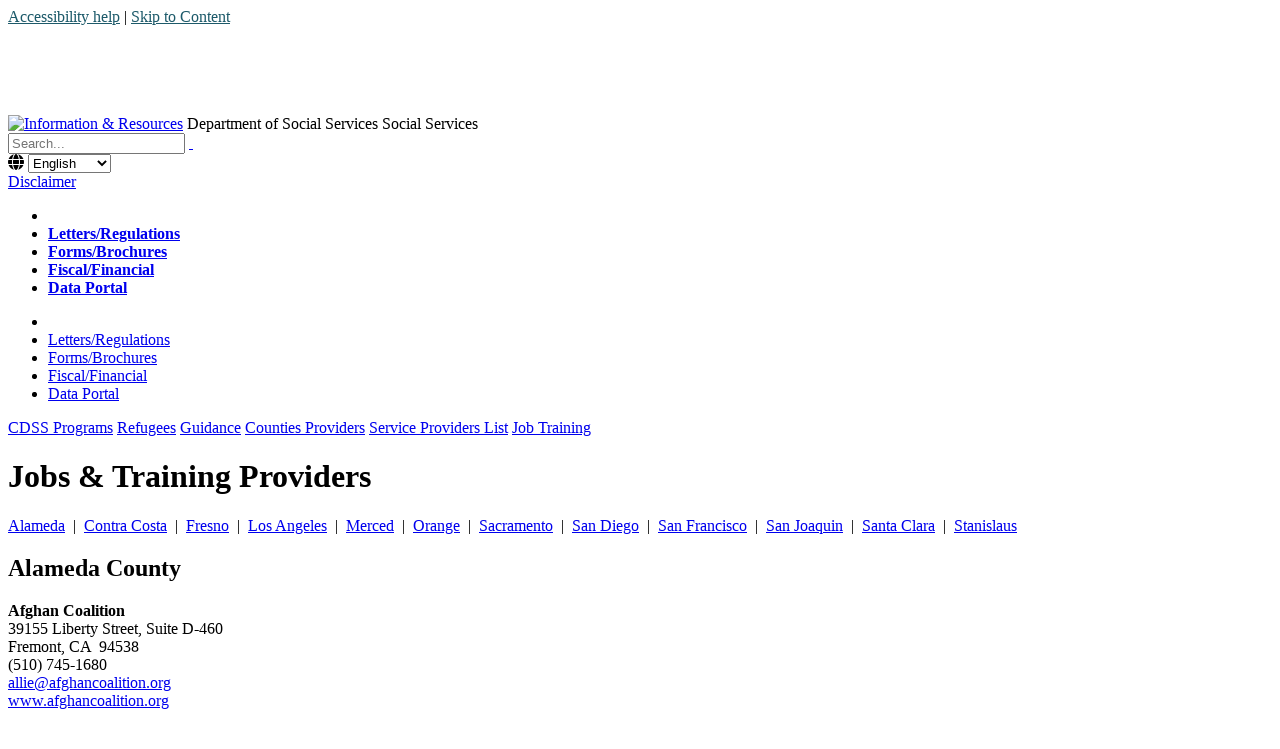

--- FILE ---
content_type: text/html; charset=utf-8
request_url: https://www.cdss.ca.gov/inforesources/refugees/guidance/counties-providers/service-providers-list/job-training
body_size: 47104
content:
<!DOCTYPE html>
<html  lang="en-US">
<head id="Head"><!-- Global site tag (gtag.js) - Google Analytics -->
<script async src="https://www.googletagmanager.com/gtag/js?id=UA-77698819-4"></script>
<script>
  window.dataLayer = window.dataLayer || [];
  function gtag(){dataLayer.push(arguments);}
  gtag('js', new Date());

  gtag('config', 'UA-77698819-4');
</script><title>
	Job Training
</title><meta id="MetaRobots" name="robots" content="INDEX, FOLLOW" /><link href="/Resources/Shared/stylesheets/dnndefault/7.0.0/default.css?cdv=1053" type="text/css" rel="stylesheet"/><link href="/Resources/Search/SearchSkinObjectPreview.css?cdv=1053" type="text/css" rel="stylesheet"/><link href="/Portals/_default/Skins/CaGov-SantaBarbara - Partner/skin.css?cdv=1053" type="text/css" rel="stylesheet"/><link href="/Portals/9/portal.css?cdv=1053" type="text/css" rel="stylesheet"/><link href="/Portals/_default/Skins/CaGov-SantaBarbara - Partner/css/cagov.core.css?cdv=1053" type="text/css" rel="stylesheet"/><link href="/Portals/_default/Skins/CaGov-SantaBarbara - Partner/css/colorscheme-santabarbara.css?cdv=1053" type="text/css" rel="stylesheet"/><link href="/Portals/_default/Skins/CaGov-SantaBarbara - Partner/DDRMenu/TWMenu/TWMenu.css?cdv=1053" type="text/css" rel="stylesheet"/><link href="/Portals/_default/Skins/CaGov-SantaBarbara - Partner/DDRMenu/TwMobMenu/TWMobMenu.css?cdv=1053" type="text/css" rel="stylesheet"/><script src="/Resources/libraries/jQuery/03_07_01/jquery.js?cdv=1053" type="text/javascript"></script><script src="/Resources/libraries/jQuery-Migrate/03_04_01/jquery-migrate.js?cdv=1053" type="text/javascript"></script><script src="/Resources/libraries/HoverIntent/01_10_01/jquery.hoverIntent.min.js?cdv=1053" type="text/javascript"></script>

          <script type="text/javascript">
            (function(i,s,o,g,r,a,m){i['GoogleAnalyticsObject']=r;i[r]=i[r]||function(){
            (i[r].q=i[r].q||[]).push(arguments)},i[r].l=1*new Date();a=s.createElement(o),
            m=s.getElementsByTagName(o)[0];a.async=1;a.src=g;m.parentNode.insertBefore(a,m)
            })(window,document,'script','https://www.google-analytics.com/analytics.js','ga');

            ga('create', 'UA-77698819-4', 'auto', {'legacyCookieDomain': 'none'});
            
			var dimensionName = localStorage.getItem('Analytics.Page.PageVariantDimension');

			if (dimensionName != undefined && dimensionName != '') { ga('set', dimensionName, 'Default'); }

            ga('send', 'pageview');	
          </script>

        <script async type='text/javascript' src='https://dnnapi.com/analytics/js/2034114.js'></script><meta name="viewport" content="width=device-width, initial-scale=1.0, minimum-scale=1.0, maximum-scale=5.0, user-scalable=yes" /><meta name="HandheldFriendly" content="True" /><meta name="MobileOptimized" content="320" /><meta name="apple-mobile-web-app-capable" content="yes" /></head>
<body id="Body">

    <form method="post" action="/inforesources/refugees/guidance/counties-providers/service-providers-list/job-training" id="Form" enctype="multipart/form-data">
<div class="aspNetHidden">
<input type="hidden" name="__EVENTTARGET" id="__EVENTTARGET" value="" />
<input type="hidden" name="__EVENTARGUMENT" id="__EVENTARGUMENT" value="" />
<input type="hidden" name="__VIEWSTATE" id="__VIEWSTATE" value="bSe8Erg3V8O/7Hgw1GzKGYzOgiUb21P+OZNi7XxeF+oVjaMyL20ZzZaNsBwRTauO7kdiSYIFHf7jx1pq+VjQJiqjkMT8jzAKZ27P9BV+rm4xvPYdE/PYfsRA13m5ORfyq0+491CK6IIchrVCdHGqAjB+6ME1e+1QpuZAQnIqgK3mBtruEd5P5KAsxZNXr9rSZ6Q9ibe6V5hICJuXJLnIW8nOG7fIPqGAwgKbruYdUGm4D70KtMHUJWga8Fw9KIy1lqulUct2Epvlk6M3NVb12zMb0xo=" />
</div>

<script type="text/javascript">
//<![CDATA[
var theForm = document.forms['Form'];
if (!theForm) {
    theForm = document.Form;
}
function __doPostBack(eventTarget, eventArgument) {
    if (!theForm.onsubmit || (theForm.onsubmit() != false)) {
        theForm.__EVENTTARGET.value = eventTarget;
        theForm.__EVENTARGUMENT.value = eventArgument;
        theForm.submit();
    }
}
//]]>
</script>


<script src="/WebResource.axd?d=pynGkmcFUV3fQzrK2dTK3WwiXOzxVPFVPUUn9g6MbvwrJ7co4JGR6nLZ_Ww1&amp;t=638901284248157332" type="text/javascript"></script>


<script src="/ScriptResource.axd?d=NJmAwtEo3Iq9sza8Yh-wYj84KB064odEIsyWotIBTqhdRTLgBjk0MdcMHt_hAjj75kfFlSZhfDTPvKe5OxlFjFOh-3CUA27pZEhOG_A7SfWqKv9E9M8a2TFck5Ip3h8jWs-g7g2&amp;t=5c0e0825" type="text/javascript"></script>
<script src="/ScriptResource.axd?d=dwY9oWetJoLCM3QDMajnyjJK6qn5KeH8Ye7WLUIB9wVec8RdzaraOgnlNH8LhkFeSQCgJCaFF0nKm2NYRJgMsxeRkN6D4bOw5VUl417dzBxQ1frbVkEUpXIPDQl6kXPVfDDeQVPYe5ExexoK0&amp;t=5c0e0825" type="text/javascript"></script>
<div class="aspNetHidden">

	<input type="hidden" name="__VIEWSTATEGENERATOR" id="__VIEWSTATEGENERATOR" value="CA0B0334" />
	<input type="hidden" name="__VIEWSTATEENCRYPTED" id="__VIEWSTATEENCRYPTED" value="" />
	<input type="hidden" name="__EVENTVALIDATION" id="__EVENTVALIDATION" value="JDiRzyoHAp0B/QQlFWBc3dw0mdUD8611vBB6chGVWHppzAH9I4/3DB1yTavvlEmtpfgzMU+ENNexDvrotxMiuZOb9iTkxpxPIw5OXJ1OF+1bGf3F/+di+tMk/KKOE10GyCMPqmkLqmnmHRqY6CkMXgqw92A=" />
</div><script src="/js/dnn.js?cdv=1053" type="text/javascript"></script><script src="/js/dnncore.js?cdv=1053" type="text/javascript"></script><script src="/Resources/Search/SearchSkinObjectPreview.js?cdv=1053" type="text/javascript"></script><script src="/js/dnn.servicesframework.js?cdv=1053" type="text/javascript"></script><script src="/Portals/_default/Skins/CaGov-SantaBarbara - Partner/DDRMenu/TWMenu/TWMenu.js?cdv=1053" type="text/javascript"></script>
<script type="text/javascript">
//<![CDATA[
Sys.WebForms.PageRequestManager._initialize('ScriptManager', 'Form', [], [], [], 90, '');
//]]>
</script>

        
        
        
<meta http-equiv="X-UA-Compatible" content="IE=edge,chrome=1">






<!--[if lt IE 7]> <html class="no-js ie6 oldie" lang="en"> <![endif]-->
<!--[if IE 7]>    <html class="no-js ie7 oldie" lang="en"> <![endif]-->
<!--[if IE 8]>    <html class="no-js ie8 oldie" lang="en"> <![endif]-->
<!--[if IE 9]>    <html class="no-js ie9 oldie" lang="en"> <![endif]-->
<!--[if (gt IE 9)]><!--> <html class="no-js" lang="en"> <!--<![endif]-->

<!-- head content, for all pages -->
<!-- Use highest compatibility mode, enable Chrome Frame -->

<!-- Globe Icon -->
<link rel="stylesheet" href="https://cdnjs.cloudflare.com/ajax/libs/font-awesome/6.0.0-beta3/css/all.min.css">
<!-- For all browsers -->
<!--CDF(Css|/Portals/_default/Skins/CaGov-SantaBarbara - Partner/css/cagov.core.css?cdv=1053|DnnPageHeaderProvider|100)-->
<!--CDF(Css|/Portals/_default/Skins/CaGov-SantaBarbara - Partner/css/colorscheme-santabarbara.css?cdv=1053|DnnPageHeaderProvider|100)-->
<!-- Custom CSS -->
<link rel="stylesheet" href="/Portals/_default/Skins/CaGov-SantaBarbara - Partner//css/custom.css">

<!-- selectivizr.com, emulates CSS3 pseudo-classes and attribute selectors in Internet Explorer 6-8 -->
<!--[if (lt IE 9) & (!IEMobile)]>
<script src="/js/libs/selectivizr-min.js"></script>
<![endif]-->

<!-- modernizr.com, feature detection -->
<script src="/Portals/_default/Skins/CaGov-SantaBarbara - Partner//js/libs/modernizr-2.0.6.min.js"></script>

<script src="/Portals/_default/Skins/CaGov-SantaBarbara - Partner//js/spinner.js"></script>
<!-- Activate ClearType for Mobile IE -->
<!--[if]>
<meta http-equiv="cleartype" content="on">
<![endif]-->

<!-- HTML5 shim and Respond.js IE8 support of HTML5 elements and media queries -->
<!--[if lt IE 9]>
  <script src="/js/libs/html5shiv.min.js"></script>
  <script src="/js/libs/respond.min.js"></script>
<![endif]-->


<div class="two-column colTwo">
  <header role="banner" id="header" class="global-header"> 
    <!-- Include Branding --> 
    <!-- header branding -->
    <div class="branding">
      <div class="skip-to-content">
              <a style="background-color: white; color: #1D5A6A; text-shadow: none" href="/accessibility">Accessibility help</a> | 
        <a style="background-color: white; color: #1D5A6A; text-shadow: none" href="#main-content">Skip to Content</a>
      </div>
      <div class="header-cagov-logo"><a href="http://www.ca.gov/" class="logo-img"><img class="logo-img" src="/portals/_default/skins/cagov-santabarbara - partner/images/template2014/header-ca.gov.png" alt="CA.gov" style="max-width:50%; height: auto !important;" /></a></div>
      <div class="header-organization-banner">
        <a id="dnn_dnnLOGOd_hypLogo" title="Information &amp; Resources" aria-label="Information &amp; Resources" href="http://www.cdss.ca.gov/inforesources/"><img id="dnn_dnnLOGOd_imgLogo" src="/Portals/9/Images/cdss-logo-v3.png?ver=mgODgI21hlb6fdjyh3UGXg%3d%3d" alt="Information &amp; Resources" /></a>
        <span class="header-text hidden-xs hidden-sm">Department of Social Services</span>
        <span class="header-text hidden-lg hidden-md">Social Services</span>
      </div>
    </div>
        <!-- Maintenance Banner -->
<!--             <div class="m-banner">
<span style="text-align: center; font-size: 110%;">Site Notification:</span><br>CDSS website will be unavailable for a Scheduled Maintenance from Saturday, May 30, 2020 at 10PM (PDT) through Sunday, May 31, 2020 at 2AM (PDT). We apologize for any inconvenience this may cause.</div> -->
    <!-- End Maintenance Banner -->
    <!-- Include Mobile Controls --> 
    <!-- mobile navigation controls -->
    <div class="mobile-controls"> <span class="mobile-control cagov-logo"><span class="ca-gov-icon-logo" aria-hidden="false"></span></span> <span class="mobile-control toggle-menu"><span class="ca-gov-icon-menu" aria-hidden="true"></span><span class="sr-only">Menu</span></span> <span class="mobile-control-group mobile-header-icons"> <span class="mobile-control contact-link"><span class="ca-gov-icon-chat" aria-hidden="true"></span><span class="sr-only">Contact</span></span> 
      <!-- Add more mobile controls here. These will be on the right side of the mobile page header section --> 
      </span> <span class="mobile-control toggle-search"><span class="ca-gov-icon-search" aria-hidden="true"></span><span class="sr-only">Search</span></span> <span class="mobile-control-group mobile-menu-icons"> 
      <!-- Add more mobile controls here. These will be on the top right section of the expanded mobile menu --> 
      </span> </div>
    <div class="navigation-search">
      <div id="head-search" class="ca-search-container SearchPane">
        <span id="dnn_dnnSEARCH_ClassicSearch">
    
    
    <span class="searchInputContainer" data-moreresults="See More Results" data-noresult="No Results Found">
        <input name="dnn$dnnSEARCH$txtSearch" type="text" maxlength="255" size="20" id="dnn_dnnSEARCH_txtSearch" class="NormalTextBox" aria-label="Search" autocomplete="off" placeholder="Search..." />
        <a class="dnnSearchBoxClearText" title="Clear search text"></a>
    </span>
    <a id="dnn_dnnSEARCH_cmdSearch" class="SearchInput" href="javascript:__doPostBack(&#39;dnn$dnnSEARCH$cmdSearch&#39;,&#39;&#39;)"> </a>
</span>


<script type="text/javascript">
    $(function() {
        if (typeof dnn != "undefined" && typeof dnn.searchSkinObject != "undefined") {
            var searchSkinObject = new dnn.searchSkinObject({
                delayTriggerAutoSearch : 400,
                minCharRequiredTriggerAutoSearch : 2,
                searchType: 'S',
                enableWildSearch: true,
                cultureCode: 'en-US',
                portalId: -1
                }
            );
            searchSkinObject.init();
            
            
            // attach classic search
            var siteBtn = $('#dnn_dnnSEARCH_SiteRadioButton');
            var webBtn = $('#dnn_dnnSEARCH_WebRadioButton');
            var clickHandler = function() {
                if (siteBtn.is(':checked')) searchSkinObject.settings.searchType = 'S';
                else searchSkinObject.settings.searchType = 'W';
            };
            siteBtn.on('change', clickHandler);
            webBtn.on('change', clickHandler);
            
            
        }
    });
</script>

      </div>

<!-- In-House Language Translate Widget --> 
<form>
	<span id="language_widget" hidden>
	<i class="fas fa-globe"></i>
		<select id="language_select" aria-label="Select language" onchange="location = this.options[this.selectedIndex].value;">		
		</select>
	</span>
</form>

<script>
   $(function () {
        const languages = [
            { extension: "", name: "English" },
            { extension: "-zh", name: "中文" },
            { extension: "-es", name: "Español" },
            { extension: "-ko", name: "한국어" },
            { extension: "-tl", name: "Tagalog" },
            { extension: "-vi", name: "Tiếng Việt" }
        ];

        let dropdown = $("#language_select");
        let originalUrl = window.location.href.toLowerCase();
        let url = originalUrl.split(/[?#]/)[0].replace(/\/$/, ""); // Base URL without query/hash
        let args = originalUrl.slice(url.length); // Query string or hash fragment
        let page_language = "English";
        let foundLanguages = [];
        let ajaxRequests = [];

        // only show widget on the CDSS main site
        if (url.includes("cdss.ca.gov")) {

            // Remove any existing language extension from the URL
            for (let i = 1; i < languages.length; i++) {
                if (url.endsWith(languages[i].extension)) {
                    url = url.substring(0, url.length - languages[i].extension.length);
                    page_language = languages[i].name;
                    break;
                }
            }

            function check_language(link_url, lang, attempt = 1) {
                let request = $.ajax({
                    url: link_url,
                    type: "HEAD",
                    timeout: 3000 // Set a 3-second timeout
                }).done(function () {
                    foundLanguages.push(lang);
                }).fail(function () {
                    if (attempt === 1) {
                        // Retry once if the first request fails
                        check_language(link_url, lang, 2);
                    }
                });

                return request;
            }

            function constructTargetUrl(baseUrl, newLangExt, originalArgs) {
                return baseUrl + newLangExt + originalArgs;
            }

            // Perform all checks asynchronously
            languages.forEach(lang => {
                ajaxRequests.push(check_language(url + lang.extension + args, lang));
            });

            // Wait for all requests to finish or fail
            $.when.apply($, ajaxRequests).always(function () {
                if (foundLanguages.length > 1) {
                    foundLanguages.sort((a, b) => languages.findIndex(l => l.name === a.name) - languages.findIndex(l => l.name === b.name));

                    foundLanguages.forEach(lang => {
                        let targetUrl = constructTargetUrl(url, lang.extension, args);
                        let option = new Option(lang.name, targetUrl, false, lang.name === page_language);
                        dropdown.append(option);
                    });

                    $("#language_widget").show();
                }
            });
        }
});

</script>

      <div id="translate-box">
        <div id="google_translate_element" aria-hidden="true"></div>
        <a href="/Translation-Disclaimer" title="Google Translate Disclaimer">Disclaimer</a>
      </div>
      <!-- Include Navigation -->
      
      <nav id="navigation" class="main-navigation single off-canvas auto-highlight">
        <div class="NavPane clearfix hidden-xs"><a class="twHomeLink hidden-xs" href="http://www.cdss.ca.gov/inforesources/"><div><div><span aria-hidden="true" class="ca-gov-icon-home" title="Home Icon"></span><span class="sr-only">Home</span></div></div></a>
          <div id="dnnMenu">
	<ul class="rootMenu">
		<li class="home-link item"></li>
		
	<li class="item first">
		
			<a href="http://www.cdss.ca.gov/inforesources/rules-regulations" alt="Letters/Regulations" target=""><strong>Letters/Regulations</strong></a>
		
	</li>

	<li class="item">
		
			<a href="http://www.cdss.ca.gov/inforesources/forms-brochures" alt="Forms/Brochures" target=""><strong>Forms/Brochures</strong></a>
		
	</li>

	<li class="item">
		
			<a href="http://www.cdss.ca.gov/inforesources/fiscal-financial" alt="Fiscal/Financial" target=""><strong>Fiscal/Financial</strong></a>
		
	</li>

	<li class="item last">
		
			<a href="http://www.cdss.ca.gov/inforesources/data-portal" alt="Data Portal" target=""><strong>Data Portal</strong></a>
		
	</li>

	</ul>
</div>


        </div>
        <div class="MobileNav visible-xs"><a class="twMobHomeLink  visible-xs" href="http://www.cdss.ca.gov/inforesources/Home"><div><div><span aria-hidden="true" class="ca-gov-icon-home" id="nav_home_container2" title="Home Icon"></span><span class="sr-only">Home</span></div></div></a>
          <div class="collapseaa" id="CollapseMenuMob">
	<ul>
		<li class="home-link item MobileHomeLink"></li>
		
		<li class="menuItem first">
		
			<a href="http://www.cdss.ca.gov/inforesources/rules-regulations" target="" >
				Letters/Regulations
			</a>
		
		</li>
	
		<li class="menuItem">
		
			<a href="http://www.cdss.ca.gov/inforesources/forms-brochures" target="" >
				Forms/Brochures
			</a>
		
		</li>
	
		<li class="menuItem">
		
			<a href="http://www.cdss.ca.gov/inforesources/fiscal-financial" target="" >
				Fiscal/Financial
			</a>
		
		</li>
	
		<li class="menuItem last">
		
			<a href="http://www.cdss.ca.gov/inforesources/data-portal" target="" >
				Data Portal
			</a>
		
		</li>
	</ul>
	
</div>

        </div>
      </nav>
    </div>
    <div class="header-decoration"></div>
  </header>
  <div id="main-content" class="main-content">
    <div class="wrapper">
      <div class="main-primary">
      <div class="BreadcrumbPane">
        <span id="dnn_dnnBREADCRUMB_lblBreadCrumb" itemprop="breadcrumb" itemscope="" itemtype="https://schema.org/breadcrumb"><span itemscope itemtype="http://schema.org/BreadcrumbList"><span itemprop="itemListElement" itemscope itemtype="http://schema.org/ListItem"><a href="http://www.cdss.ca.gov/inforesources/cdss-programs" class="Breadcrumb" itemprop="item"><span itemprop="name">CDSS Programs</span></a><meta itemprop="position" content="1" /></span><span class="bSep"> </span><span itemprop="itemListElement" itemscope itemtype="http://schema.org/ListItem"><a href="http://www.cdss.ca.gov/inforesources/refugees" class="Breadcrumb" itemprop="item"><span itemprop="name">Refugees</span></a><meta itemprop="position" content="2" /></span><span class="bSep"> </span><span itemprop="itemListElement" itemscope itemtype="http://schema.org/ListItem"><a href="http://www.cdss.ca.gov/inforesources/refugees/guidance" class="Breadcrumb" itemprop="item"><span itemprop="name">Guidance</span></a><meta itemprop="position" content="3" /></span><span class="bSep"> </span><span itemprop="itemListElement" itemscope itemtype="http://schema.org/ListItem"><a href="http://www.cdss.ca.gov/inforesources/refugees/guidance/counties-providers" class="Breadcrumb" itemprop="item"><span itemprop="name">Counties Providers</span></a><meta itemprop="position" content="4" /></span><span class="bSep"> </span><span itemprop="itemListElement" itemscope itemtype="http://schema.org/ListItem"><a href="http://www.cdss.ca.gov/inforesources/refugees/guidance/counties-providers/service-providers-list" class="Breadcrumb" itemprop="item"><span itemprop="name">Service Providers List</span></a><meta itemprop="position" content="5" /></span><span class="bSep"> </span><span itemprop="itemListElement" itemscope itemtype="http://schema.org/ListItem"><a href="http://www.cdss.ca.gov/inforesources/refugees/guidance/counties-providers/service-providers-list/job-training" class="Breadcrumb" itemprop="item"><span itemprop="name">Job Training</span></a><meta itemprop="position" content="6" /></span></span></span></div>
        <div id="dnn_ContentPane" class="ContentPane NoPaneBorder"><div class="DnnModule DnnModule-DNN_HTML DnnModule-10351 DnnVersionableControl"><a name="10351"></a><div id="dnn_ctr10351_ContentPane" class="NoTitlePaddingContentPane"><!-- Start_Module_10351 --><div id="dnn_ctr10351_ModuleContent" class="DNNModuleContent ModDNNHTMLC">
	<div id="dnn_ctr10351_HtmlModule_lblContent"><p>
</p>
<h1>Jobs & Training Providers</h1>
<p><a href="#alameda">Alameda</a>  |  <a href="#contra">Contra Costa</a>  |  <a href="#fresno">Fresno</a>  |  <a href="#los">Los Angeles</a>  |  <a href="#merced">Merced</a>  |  <a href="#orange">Orange</a>  |  <a href="#sac">Sacramento</a>  |  <a href="#diego">San Diego</a>  |  <a href="#fran">San Francisco</a>  |  <a href="#joaquin">San Joaquin</a>  |  <a href="#clara">Santa Clara</a>  |  <a href="#stan">Stanislaus</a>
</p>
<h2 id="alameda"><strong>Alameda County</strong></h2>
<p><strong>Afghan Coalition</strong><br>
	39155 Liberty Street, Suite D-460<br>
	Fremont, CA  94538<br>
	(510) 745-1680<br>
	<a href="mailto:745-1680allie@afghancoalition.org">allie@afghancoalition.org</a><br>
	<a href="http://www.afghancoalition.org/">www.afghancoalition.org</a>
</p>
<p><strong>Bay Area Immigrant & Refugee Services</strong><br>
	2515 Santa Clara Avenue, Suite 205<br>
	Alameda, CA  94501<br>
	(510) 759-3508<br>
	<a href="mailto:rahimaurang@gmail.com">rahimaurang@gmail.com</a><br>
	<a href="http://www.bairscares.org/">www.bairscares.org</a>
</p>
<p><strong>Catholic Charities, East Bay</strong><br>
	433 Jefferson Street<br>
	Oakland, CA  94607<br>
	(510) 768-3100<br>
	<a href="https://www.cceb.org/locations">www.cceb.org/locations</a>
</p>
<p><strong>Diversity in Health Training Institute (DHTI)</strong><br>
	1900 Embarcadero Cove, Suite 305<br>
	Oakland, CA  94606<br>
	(510) 838-1110<br>
	<a href="mailto:info@dhti.org">info@dhti.org</a><br>
	<a href="http://www.dhti.org/">www.dhti.org</a>
</p>
<p><strong>International Rescue Committee</strong><br>
	440 Grand Avenue, Suite 500<br>
	Oakland, CA  94610<br>
	(510) 452-8222<br>
	<a href="mailto:NorthernCalifornia@rescue.org">NorthernCalifornia@rescue.org</a><br>
	<a href="http://www.rescue.org/united-states/oakland-ca">www.rescue.org/united-states/oakland-ca</a>
</p>
<p><strong>La Familia Community Outreach Services</strong><br>
	22366 Fuller Avenue<br>
	Hayward, CA  94541<br>
	(510) 300-3135<br>
	<a href="http://www.lafamiliacounseling.org/">www.lafamiliacounseling.org</a>
</p>
<p><strong>Lao Family Community Development, Inc.</strong><br>
	2325 East 12th Street<br>
	Oakland, CA  94601<br>
	(510) 533-8850<br>
	<a href="http://www.lfcd.org/">www.lfcd.org</a>
</p>
<p><strong>NARIKA</strong> (Domestic violence org)<br>
	PO Box 7779<br>
	Berkeley, CA  94707<br>
	(510) 444-6068<br>
	(800) 215-7308 - Hotline<br>
	<a href="mailto:narika@narika.org">narika@narika.org</a><br>
	<a href="http://www.narika.org/">www.narika.org</a>
</p>
<p><strong>Vietnamese American Community Center of the East Bay (VACCEB)</strong><br>
	655 International Boulevard<br>
	Oakland, CA  94606<br>
	(510) 891-9999<br>
	<a href="mailto:info@vacceb.org">info@vacceb.org</a><br>
	<a href="http://www.vacceb.net/">www.vacceb.net</a>
</p>
<p><a href="#">Back To Top</a>
</p>
<h2 id="contra"><strong>Contra Costa County</strong></h2>
<p><strong>Lao Family Community Development, Inc.</strong><br>
	1865 Rumrill Boulevard, Suite C<br>
	San Pablo, CA  94806<br>
	(510) 215-1220<br>
	<a href="mailto:info@lfcd.org">info@lfcd.org</a><br>
	<a href="http://www.lfcd.org/">www.lfcd.org</a>
</p>
<p><a href="#">Back To Top</a>
</p>
<h2 id="fresno"><strong>Fresno County</strong></h2>
<p><strong>Catholic Charities, Fresno</strong><br>
	Fresno Family Resource Center<br>
	149 N Fulton Street<br>
	Fresno, CA  93701<br>
	(559) 237-0851<br>
	<a href="http://www.ccdof.org/">www.ccdof.org</a>
</p>
<p><strong>Fresno Center for New Americans</strong><br>
	4879 E Kings Canyon Road<br>
	Fresno, CA  93727<br>
	(559) 255-8395<br>
	<a href="mailto:support@fresnocenter.com">support@fresnocenter.com</a><br>
	<a href="http://www.fresnocenter.com/">www.fresnocenter.com</a>
</p>
<p><strong>Fresno Economic Opportunities Commission</strong><br>
	1920 Mariposa Mall, Suite 300<br>
	Fresno, CA  93721<br>
	(559) 263-1000<br>
	<a href="mailto:pr@fresnoeoc.org">pr@fresnoeoc.org</a><br>
	<a href="http://www.fresnoeoc.org/">www.fresnoeoc.org</a>
</p>
<p><a href="#">Back To Top</a>
</p>
<h2 id="los"><strong>Los Angeles County</strong></h2>
<p><strong>Armenian Relief Society Social Service</strong><br>
	517 W Glenoaks Boulevard<br>
	Glendale, CA  91202<br>
	(818) 242-3732<br>
	<a href="mailto:office@arswestusa.org">office@arswestusa.org</a><br>
	<a href="http://www.arswestusa.org/">www.arswestusa.org</a>
</p>
<p><strong>Catholic Charities, Glendale</strong><br>
	<strong>Refugee and Immigrant Services</strong><br>
	4322 San Fernando Road<br>
	Glendale, CA  93106<br>
	(818) 409-3080<br>
	<a href="http://www.catholiccharitiesla.org/where-we-are/san-fernando-region">www.catholiccharitiesla.org/where-we-are/san-fernando-region</a>
</p>
<p><strong>Community Enhancement Services</strong><br>
	15643 Sherman Way, Suite 230<br>
	Van Nuys, CA 91406<br>
	(818) 997-2844<br>
	<a href="mailto:cesmnca@aol.com">cesmnca@aol.com</a><br>
	<a href="http://www.cesinla.org/">www.cesinla.org</a>
</p>
<p><strong>Episcopal Diocese of Los Angeles</strong><br>
	<strong>Interfaith Refugee & Immigration Service (IRIS)</strong><br>
	3621 Brunswick Avenue<br>
	Los Angeles, CA  90039<br>
	(323) 667-0489<br>
	<a href="mailto:iris@ladiocese.org">iris@ladiocese.org</a><br>
	<a href="https://www.iris-la.org">www.iris-la.org</a>
</p>
<p><strong>Pacific Asian Consortium in Employment<br>
	Workforce Program</strong><br>
	1055 Wilshire Boulevard, Suite 1475<br>
	Los Angeles, CA  90017<br>
	(213) 353-3982<br>
	<a href="http://www.pacela.org/">www.pacela.org</a>
</p>
<p><strong>PARS Equality Center</strong><br>
	4954 Van Nuys Boulevard, Suite 201<br>
	Sherman Oaks, CA  91403<br>
	(818) 616-3091<br>
	<a href="mailto:rodabaee@parsequalitycenter.org">rodabaee@parsequalitycenter.org</a><br>
	<a href="http://www.parsequalitycenter.org/">www.parsequalitycenter.org</a>
</p>
<p><strong>United Cambodian Community</strong><br>
	2201 E Anaheim Street, Suite 200<br>
	Long Beach, CA  90804<br>
	(562) 433-2490<br>
	<a href="mailto:info@ucclb.org">info@ucclb.org</a><br>
	<a href="http://www.ucclb.org/">www.ucclb.org</a>
</p>
<p><a href="#">Back To Top</a>
</p>
<h2 id="merced"><strong>Merced County</strong></h2>
<p><strong>Merced Lao Family Community, Inc.</strong><br>
	1748 Miles Court, Suite B<br>
	Merced, CA  95348<br>
	(209) 384-7384<br>
	<a href="mailto:mlfc@laofamilymerced.org">mlfc@laofamilymerced.org</a><br>
	<a href="http://www.laofamilymerced.org/">www.laofamilymerced.org</a>
</p>
<p><a href="#">Back To Top</a>
</p>
<h2 id="orange"><strong>Orange County</strong></h2>
<p><strong>Access California Services</strong><br>
	631 S. Brookhurst Street, Suite 107<br>
	Anaheim, CA  92804<br>
	(714) 917-0440<br>
	<a href="mailto:info@accesscal.org">info@accesscal.org</a><br>
	<a href="http://www.accesscal.org/">www.accesscal.org</a>
</p>
<p><strong>East African Community Of Orange County</strong><br>
	2323 W Lincoln Avenue, Suite 205<br>
	Anaheim, CA  92801<br>
	(714) 254-8880<br>
	<a href="mailto:eastafrican@msn.com">eastafrican@msn.com</a>
</p>
<p><strong>OCAPICA (Orange County Asian Pacific Islander Alliance)</strong><br>
	12900 Garden Grove Boulevard, Suite 214a<br>
	Garden Grove, CA  92843<br>
	(714) 636-9095<br>
	<a href="http://www.ocapica.org/">www.ocapica.org</a>
</p>
<p><strong>OMID Multicultural Institute for Development</strong><br>
	4199 Campus Drive, Suite 300<br>
	Irvine, CA  92612<br>
	(949) 502-4721<br>
	<a href="http://www.omidinstitute.org/">www.omidinstitute.org</a>
</p>
<p><strong>Pars Equality</strong><br>
	2091 Business Center Drive, Suite 230<br>
	Irvine, CA  92612<br>
	(949) 392-8111<br>
	<a href="mailto:info@parsequalitycenter.org">info@parsequalitycenter.org</a><br>
	<a href="http://www.parsequalitycenter.org/">www.parsequalitycenter.org</a>
</p>
<p><strong>Tiyya Foundation Inc.</strong><br>
	505 N Tustin Avenue, Suite 280<br>
	Santa Ana, CA  92705<br>
	(714) 547-5050<br>
	<a href="mailto:info@tiyya.org">info@tiyya.org</a><br>
	<a href="http://www.tiyya.org/">www.tiyya.org</a>
</p>
<p><strong>Uplift Charity</strong><br>
	1205 N Red Gum, Suite B<br>
	Anaheim CA  92806<br>
	(714) 614 7324<br>
	<a href="mailto:info@upliftcharity.org">info@upliftcharity.org</a><br>
	<a href="http://www.upliftcharity.org/">www.upliftcharity.org</a>
</p>
<p><strong>Vietnamese Community of Orange County, Inc.</strong><br>
	9862 Chapman Avenue, Suite B<br>
	Garden Grove, CA 92841<br>
	(714) 418-2040<br>
</p>
<p><strong>Voice of Refugees</strong><br>
	622 N Gilbert Street, Building #2<br>
	Anaheim, CA  92801<br>(657) 274-1450<br>
	<a href="mailto:RyanC@vorservices.org">RyanC@vorservices.org</a><br>
	<a href="http://www.vorservices.org">www.vorservices.org</a>
</p>
<p><a href="#">Back To Top</a>
</p>
<h2 id="sac"><strong>Sacramento County</strong></h2>
<p><strong>Asian Resources</strong><br>
	7640 Greenback Lane<br>
	Citrus Heights, CA  95610<br>
	(916) 745-4313<br>
	<a href="mailto:info@asianresources.org">info@asianresources.org</a><br>
	<a href="http://www.asianresources.org/">www.asianresources.org</a>
</p>
<p><strong>Bach Viet Association, Inc.</strong><br>
	1050 Fulton Avenue, Suite 110<br>
	Sacramento, CA  95825<br>
	(916) 481-0340<br>
	<a href="mailto:481-0340bachviet@sbcglobal.net">bachviet@sbcglobal.net</a><br>
	<a href="http://www.bachviet.org/">www.bachviet.org</a>
</p>
<p><strong>International Rescue Committee</strong><br>
	2020 Hurley Way, Suite 420<br>
	Sacramento, CA  95825<br>
	(916) 482-0120<br>
	<a href="mailto:482-0120NorthernCalifornia@Rescue.org">NorthernCalifornia@Rescue.org</a><br>
	<a href="http://www.rescue.org/united-states/sacramento-ca">www.rescue.org/united-states/sacramento-ca</a>
</p>
<p><strong>Lao Family Community Development, Inc.</strong><br>
	7171 Bowling Drive, Suite 1120<br>
	Sacramento, CA  95823<br>
	(916) 393-7501<br>
	<a href="mailto:393-7501info@lfcd.org">info@lfcd.org</a><br>
	<a href="http://www.lfcd.org/">www.lfcd.org</a>
</p>
<p><strong>Sacramento Food Bank & Family Services</strong><br>
	3333 Third Avenue<br>
	Sacramento, CA  95817<br>
	(916) 456-1980<br>
	<a href="http://www.sacramentofoodbank.org/">www.sacramentofoodbank.org</a>
</p>
<p><strong>Twin Rivers Adult School</strong><br>
	5703 Skvarla Avenue<br>
	McClellan Park, CA  95652<br>
	(916) 566-2785<br>
	<a href="http://www.tras.edu">www.tras.edu</a> 
</p>
<p><strong>World Relief, Sacramento</strong><br>
	4616 Roseville Road, Suite 107<br>
	North Highlands, CA  95660<br>
	(916) 978-2650<br>
	<a href="http://www.worldreliefsacramento.org/">www.worldreliefsacramento.org</a>
</p>
<p><a href="#">Back To Top</a>
</p>
<h2 id="diego"><strong>San Diego County</strong></h2>
<p><strong>Alliance for African Assistance</strong><br>
	5952 El Cajon Boulevard<br>
	San Diego, CA  92115<br>
	(619) 286-9052<br>
	<a href="mailto:info@alliance-for-africa.org">info@alliance-for-africa.org</a><br>
	<a href="http://www.alliance-for-africa.org/">www.alliance-for-africa.org</a>
</p>
<p><strong>Arbor E&T/ResCare</strong><br>
	1750 Fifth Avenue, 2<sup>nd</sup> Floor<br>
	San Diego, CA  92101<br>
	(619) 321-1800<br>
	<a href="http://www.rescare.com/">www.rescare.com</a>
</p>
<p><strong>Catholic Charities, San Diego</strong><br>
	<strong>Refugee Services</strong><br>
	4575-A Mission Gorge Place<br>
	San Diego, CA  92120<br>
	(619) 287-9454<br>
	<a href="http://www.ccdsd.org/refugee-services">www.ccdsd.org/refugee-services</a>
</p>
<p><strong>International Rescue Committee</strong><br>
	5348 University Avenue, Suite 205<br>
	San Diego, CA  92105<br>
	(619) 641-7510<br>
	<a href="mailto:641-7510SanDiego@Rescue.org">SanDiego@Rescue.org</a><br>
	<a href="http://www.rescue.org/united-states/san-diego-ca">www.rescue.org/united-states/san-diego-ca</a>
</p>
<p><strong>Jewish Family Service of San Diego</strong><br>
	8804 Balboa Avenue<br>
	San Diego, CA  92123<br>
	(858) 637-3210<br>
	<a href="mailto:637-3210jfsonline@jfssd.org">jfsonline@jfssd.org</a><br>
	<a href="http://www.jfssd.org/">www.jfssd.org</a>
</p>
<p><strong>Karen Organization of San Diego</strong><br>
	5354 University Avenue, Suite 1<br>
	San Diego, CA  92105<br>
	(619) 582-0783<br>
	<a href="http://www.karensandiego.org/">www.karensandiego.org</a>
</p>
<p><strong>National Conflict Resolution Center</strong><br>
	530 B Street, Suite 1700<br>
	San Diego, CA  92101<br>
	(619) 238-2400<br>
	<a href="mailto:238-2400infor@ncrconline.com">infor@ncrconline.com</a><br>
	<a href="http://www.ncrconline.com/">www.ncrconline.com</a>
</p>
<p><strong>Public Consulting Group</strong><br>
	151 Van Houten Avenue<br>
	El Cajon, CA  92020<br>
	(619) 270-4000<br>
	<a href="mailto:270-4000info@publicconsultinggroup.com">info@publicconsultinggroup.com</a><br>
	<a href="http://www.publicconsultinggroup.com/humanservices">www.publicconsultinggroup.com/humanservices</a>
</p>
<p><strong>RefugeeNet</strong><br>
	4265 Fairmount Avenue, Suite 130<br>
	San Diego, CA  92105<br>
	(616) 283-1337<br>
	<a href="http://www.refugee-net.org/">www.refugee-net.org</a>
</p>
<p><strong>Somali Family Service of San Diego</strong><br>
	<span>5348 University
Avenue #203
	</span><br>
	San Diego, CA 92105<br>
	(619) 265-5821<br>
	<a href="http://www.somalifamilyservice.org/">www.somalifamilyservice.org</a>
</p>
<p><a href="#">Back To Top</a>
</p>
<h2 id="fran"><strong>San Francisco County</strong></h2>
<p><strong>African Advocacy Network</strong><br>
	938 Valencia Street<br>
	San Francisco, CA  94110<br>
	(415) 503-1032<br>
	<a href="http://www.aansf.org/">www.aansf.org</a>
</p>
<p><strong>Arriba Juntos</strong><br>
	1850 Mission Street<br>
	San Francisco, CA  94103<br>
	(415) 487-3240<br>
	<a href="http://www.arribajuntos.org/">www.arribajuntos.org</a>
</p>
<p><strong>L.E.N. Business and Language Institute</strong><br>
	1254 Market Street, Suite 200<br>
	San Francisco, CA  94102<br>
	(415) 252-9059<br>
	<a href="mailto:252-9059leninst@sbcglobal.net">leninst@sbcglobal.net</a><br>
	<a href="http://www.leninstitute.com/">www.leninstitute.com</a>
</p>
<p><strong>Upwardly Global</strong><br>
	582 Market Street, Suite 1015<br>
	San Francisco, CA  94104<br>
	(415) 8<span class="_Xbe _ZWk kno-fv">34-9901</span><br>
	<a href="http://www.upwardlyglobal.org">www.upwardlyglobal.org</a>
</p>
<p><a href="#">Back To Top</a>
</p>
<h2 id="joaquin"><strong>San Joaquin County</strong></h2>
<p><strong>Lao Khmu Association, Inc.<br>
	Center for Employment Opportunity</strong><br>
	1044 N El Dorado Street<br>
	Stockton, CA  95202<br>
	(209) 463-3410<br>
</p>
<p><strong>Vietnamese Voluntary Foundation (VIVO)</strong><br>
	4422 N Pershing Avenue, Suite D7<br>
	Stockton, CA  95207<br>
	(209) 475-9454<br>
	<a href="mailto:475-9454vivostockton@gmail.com">vivostockton@gmail.com</a><br>
	<a href="http://www.vivousa.org/">www.vivousa.org</a>
</p>
<p><a href="#">Back To Top</a>
</p>
<h2 id="clara"><strong>Santa Clara County</strong></h2>
<p><strong>Catholic Charities of Santa Clara County<br>
	John XXIII Multiservice Center</strong> (Older Adult Services)<br>
	195 E San Fernando Street<br>
	San Jose, CA  95112<br>
	(408) 899-7140<br>
	<a href="https://www.catholiccharitiesscc.org/john-xxiii-multi-service-center?locale=en">www.catholiccharitiesscc.org/john-xxiii-multi-service-center</a>
</p>
<p><strong>Catholic Charities of Santa Clara County</strong><br>
	<strong><a href="http://catholiccharitiesscc.org/refugee-resettlement">Refugee Resettlement</a> and <a href="http://catholiccharitiesscc.org/refugee-foster-care">Refugee Foster Care</a> Services</strong><br>
	2625 Zanker Road<br>
	San Jose, CA  95134<br>
	(408) 468-0100<br>
	<a href="mailto:468-0100resettlement@catholiccharitiesscc.org">resettlement@catholiccharitiesscc.org</a><br>
	<a href="mailto:ccollins@catholiccharitiesscc.org">ccollins@catholiccharitiesscc.org</a><br>
	<a href="http://www.catholiccharitiesscc.org/">www.catholiccharitiesscc.org</a>
</p>
<p><strong>Family Alliance for Counseling Tools and Resolution (factr)</strong><br>
	2 N Market Street, Suite 420<br>
	San Jose, CA  95113<br>
	(408) 283-8943<br>
	<a href="mailto:283-8943info@factr.org">info@factr.org</a><br>
	<a href="http://www.factr.org/">www.factr.org</a>
</p>
<p><strong>International Rescue Committee</strong><br>
	1210 S Bascom Avenue, Suite 227<br>
	San Jose, CA  95128<br>
	Phone: 408-277-0255<br>
	<a href="mailto:408-277-0255NorthernCalifornia@Rescue.org">NorthernCalifornia@Rescue.org</a><br>
	<a href="http://www.rescue.org/united-states/san-jose-ca">www.rescue.org/united-states/san-jose-ca</a>
</p>
<p><strong>Jewish Family Services of Silicon Valley</strong><br>
	14855 Oka Road, Suite 202<br>
	Los Gatos, CA  95032<br>
	(408) 556-0600<br>
	<a href="mailto:556-0600jfs@jfssv.org">jfs@jfssv.org</a><br>
	<a href="http://www.jfssv.org/">www.jfssv.org</a>
</p>
<p><strong>Next Door Solutions to Domestic Violence</strong><br>
	234 E Gish Road, Suite 200<br>
	San Jose, CA  95112<br>
	(408) 501-7550<br>
	(408) 279-2962 – 24/7 Hotline<br>
	<a href="mailto:Hotlineinfo@nextdoor.org">info@nextdoor.org</a><br>
	<a href="http://www.nextdoor.org/">www.nextdoor.org</a>
</p>
<p><strong>PARS Equality Center</strong><br>
	1635 The Alameda<br>
	San Jose, CA  95126<br>
	(408) 261-6400<br>
	<a href="mailto:261-6400info@parsequalitycenter.org">info@parsequalitycenter.org</a><br>
	<a href="http://www.parsequalitycenter.org/">www.parsequalitycenter.org</a>
</p>
<p><strong>Vietnamese Voluntary Foundation (VIVO)</strong><br>
	2296 Quimby Road<br>
	San Jose, CA  95122<br>
	(408) 532-7755<br>
	<a href="mailto:532-7755info@vivousa.org">info@vivousa.org</a><br>
	<a href="http://www.vivousa.org/">www.vivousa.org</a>
</p>
<p><a href="#">Back To Top</a>
</p>
<h2 id="stan"><strong>Stanislaus County</strong></h2>
<p><strong>International Rescue Committee</strong><br>
	2925 Niagra Street, Suite 6<br>
	Turlock, CA  95382<br>
	(209) 667-2378<br>
	<a href="http://www.rescue.org/united-states/turlock-ca">www.rescue.org/united-states/turlock-ca</a>
</p>
<p><strong>World Relief, Modesto</strong><br>
	1401 F Street<br>
	Modesto, CA  95354<br>
	(209) 491-2712<br>
	<a href="http://www.worldreliefmodesto.org/">www.worldreliefmodesto.org</a>
</p>
<p><a href="#">Back To Top</a>
</p></div>




</div><!-- End_Module_10351 --></div>

</div></div>
      </div>
      <div id="dnn_RightPane" class="main-secondary"><div class="DnnModule DnnModule-DNN_HTML DnnModule-10352 DnnVersionableControl"><a name="10352"></a><div id="dnn_ctr10352_ContentPane" class="NoTitlePaddingContentPane"><!-- Start_Module_10352 --><div id="dnn_ctr10352_ModuleContent" class="DNNModuleContent ModDNNHTMLC">
	<div id="dnn_ctr10352_HtmlModule_lblContent"><h3><strong>Contact Us</strong></h3>
<p><a href="/inforesources/Refugees">Refugee Programs Bureau</a><br>
	P.O. Box 944243, MS 9-6-646<br>
	Sacramento, CA  94244-2430<br>
	(916) 654-4356<br>
	<a href="mailto:RPB@dss.ca.gov">RPB@dss.ca.gov</a>
</p>
<h3><strong>Quick Links</strong></h3>
<ul>
	<li><a href="/inforesources/Refugees/Guidance/Counties-Providers/Service-Providers-List/Learn_English">Learn English Resources</a></li>
	<li><a href="https://www.cdss.ca.gov/inforesources/Refugees/Guidance/Counties-Providers/Service-Providers-List/Education">Education Resources</a></li>
	<li><a href="/inforesources/Refugees/Guidance/Counties-Providers/Service-Providers-List/Citizenship">Citizenship Resources</a></li>
	<li><a href="/inforesources/Refugees/Guidance/Counties-Providers/Service-Providers-List/LegalHelp">Legal Help Resources</a></li>
	<li><a href="/inforesources/CDSS-Programs/Welfare-to-Work/Refugees/Regulations-and-Policy-Guidance/County-Refugee-Program-Guidelines">County Refugee Program Guidelines</a></li>
	<li><a href="/inforesources/Rules-Regulations/Legislation-and-Regulations/Refugee-Program-Regulations">State and Federal Regulations</a></li>
</ul>
<h3><strong>RPB Links</strong></h3>
<ul>
	<li><a href="/inforesources/CDSS-Programs/Welfare-to-Work/Refugees/Calendar-and-Events">Calendar and Events</a></li>
	<li><a href="/inforesources/CDSS-Programs/Welfare-to-Work/Refugees/County-Coordinators">County Refugee Coordinators</a></li>
	<li><a href="/inforesources/CDSS-Programs/Welfare-to-Work/Refugees/Fact-Sheets-and-Brochures">Fact Sheets</a></li>
	<li><a href="/inforesources/CDSS-Programs/Welfare-to-Work/Refugees/Forms-and-Brochures">Forms</a></li>
	<li><a href="/inforesources/CDSS-Programs/Welfare-to-Work/Refugees/Fiscal-and-Financial">Funding Alerts</a></li>
	<li><a href="/inforesources/CDSS-Programs/Welfare-to-Work/Refugees/Refugee-Letters-and-Notices">Letters and Notices</a></li>
	<li><a href="/inforesources/CDSS-Programs/Welfare-to-Work/Refugees/Program-Reporting">Program Reporting</a></li>
	<li><a href="/inforesources/CDSS-Programs/Welfare-to-Work/Refugees/Subprograms-and-Information">Programs and Information</a></li>
	<li><a href="/inforesources/CDSS-Programs/Welfare-to-Work/Refugees/Regulations-and-Policy-Guidance">Regulations and Policy Guidance</a></li>
	<li><a href="/inforesources/CDSS-Programs/Welfare-to-Work/Refugees/Reports-Data-Plans">Reports and Data</a></li>
	<li><a href="/inforesources/CDSS-Programs/Welfare-to-Work/Refugees/RPB-RPP-Contact-and-Info">RPB Contact Information</a></li>
	<li><a href="/inforesources/CDSS-Programs/Welfare-to-Work/Refugees/Services-and-Resources">Services and Resources</a></li>
	<li><a href="/inforesources/CDSS-Programs/Welfare-to-Work/Refugees/Stakeholders">Stakeholders</a></li>
	<li><a href="/inforesources/CDSS-Programs/Welfare-to-Work/Refugees/Whats-Trending">What’s Trending</a></li>
</ul></div>




</div><!-- End_Module_10352 --></div>

</div></div>
    </div>
  </div>
  
  <!-- Global Footer -->
  <footer id="footer" class="global-footer">
   <div style="padding-bottom: 10px; color: white;">
   <a href="#head-search">Back to Top</a>&emsp;
   <a href="/Accessibility">Accessibility</a>&emsp;
   <a href="/accessibility-certification">Accessibility Certification</a>&emsp;
   <a href="/Conditions-of-Use">Conditions of Use</a>&emsp;
   <a href="/Contact-Us">Contact Us</a>&emsp;
   <a href="/Tips-for-Using-Adobe-PDF-Files">Get Free Reader</a>&emsp;
   <a href="/Notice-on-Collection">Notice on Collection</a>&emsp;
   <a href="/Privacy-Policy">Privacy Policy</a>&emsp;
   </div>
<!-- <div style="margin-bottom: 10px"><a href="http://www.cdss.ca.gov/accessibility-certification" target="_blank"><img title="Accessibility Certificate" style="width: 225px; max-width: 100%; border-radius: 5px;" alt="Accessibility Certification Image" src="/Portals/13/Images/Admin/Certification Image.png"></a></div> -->
    
    <!-- Copyright Statement -->
    <div class="copyright">
      <span id="dnn_dnnCOPYRIGHT_lblCopyright" class="Copyright">Copyright © 2026 California Department of Social Services</span>

    </div>
    <!--<div class="LoginPane">
      
    </div>-->
  </footer>
  
  <!-- Extra Decorative Content -->
  <div class="decoration-last">&nbsp;</div>
</div><script src="/Portals/_default/Skins/CaGov-SantaBarbara - Partner//js/cagov.core.js"></script> 
<script src="/Portals/_default/Skins/CaGov-SantaBarbara - Partner//js/common.js "></script>

<script>
  (function(i,s,o,g,r,a,m){i['GoogleAnalyticsObject']=r;i[r]=i[r]||function(){
  (i[r].q=i[r].q||[]).push(arguments)},i[r].l=1*new Date();a=s.createElement(o),
  m=s.getElementsByTagName(o)[0];a.async=1;a.src=g;m.parentNode.insertBefore(a,m)
  })(window,document,'script','https://www.google-analytics.com/analytics.js','ga');

  ga('create', 'UA-77698819-4', 'auto');
  ga('send', 'pageview');

</script>
<script type="text/javascript">
function googleTranslateElementInit() {
  new google.translate.TranslateElement({pageLanguage: 'en', gaTrack: true, gaId: 'UA-77698819-4'}, 'google_translate_element');
}
</script><script type="text/javascript" src="//translate.google.com/translate_a/element.js?cb=googleTranslateElementInit"></script>
        <input name="ScrollTop" type="hidden" id="ScrollTop" />
        <input name="__dnnVariable" type="hidden" id="__dnnVariable" autocomplete="off" value="`{`trackLinks`:`false`,`__scdoff`:`1`,`sf_siteRoot`:`/inforesources/`,`sf_tabId`:`3271`,`evoq_TabId`:`3271`,`evoq_PageLanguage`:`en-US`,`evoq_ContentItemId`:`-1`,`evoq_UrlReferrer`:``,`evoq_UrlPath`:`http%3a%2f%2fwww.cdss.ca.gov%2finforesources%2frefugees%2fguidance%2fcounties-providers%2fservice-providers-list%2fjob-training`,`evoq_UrlQuery`:`%3fTabId%3d3271%26language%3den-US`,`evoq_ContentItemReferrer`:`-1`,`evoq_PersonalizedUrlReferrer`:`-1`,`evoq_DisableAnalytics`:`False`}" />
        <input name="__RequestVerificationToken" type="hidden" value="c950DNGoYtrnKZfD2pBvw4639PcR7XSyeKfdk_dSTz230n7hyuHORgEz1Yi-6OjLP5MrtQ2" />
    </form>
    <!--CDF(Javascript|/js/dnncore.js?cdv=1053|DnnBodyProvider|100)--><!--CDF(Css|/Resources/Shared/stylesheets/dnndefault/7.0.0/default.css?cdv=1053|DnnPageHeaderProvider|5)--><!--CDF(Css|/Portals/_default/Skins/CaGov-SantaBarbara - Partner/skin.css?cdv=1053|DnnPageHeaderProvider|15)--><!--CDF(Css|/Portals/9/portal.css?cdv=1053|DnnPageHeaderProvider|35)--><!--CDF(Css|/Resources/Search/SearchSkinObjectPreview.css?cdv=1053|DnnPageHeaderProvider|10)--><!--CDF(Javascript|/Resources/Search/SearchSkinObjectPreview.js?cdv=1053|DnnBodyProvider|100)--><!--CDF(Javascript|/js/dnn.js?cdv=1053|DnnBodyProvider|12)--><!--CDF(Javascript|/js/dnn.servicesframework.js?cdv=1053|DnnBodyProvider|100)--><!--CDF(Css|/Portals/_default/Skins/CaGov-SantaBarbara - Partner/DDRMenu/TWMenu/TWMenu.css?cdv=1053|DnnPageHeaderProvider|100)--><!--CDF(Javascript|/Portals/_default/Skins/CaGov-SantaBarbara - Partner/DDRMenu/TWMenu/TWMenu.js?cdv=1053|DnnBodyProvider|100)--><!--CDF(Css|/Portals/_default/Skins/CaGov-SantaBarbara - Partner/DDRMenu/TwMobMenu/TWMobMenu.css?cdv=1053|DnnPageHeaderProvider|100)--><!--CDF(Javascript|/Resources/libraries/jQuery/03_07_01/jquery.js?cdv=1053|DnnPageHeaderProvider|5)--><!--CDF(Javascript|/Resources/libraries/HoverIntent/01_10_01/jquery.hoverIntent.min.js?cdv=1053|DnnPageHeaderProvider|55)--><!--CDF(Javascript|/Resources/libraries/jQuery-Migrate/03_04_01/jquery-migrate.js?cdv=1053|DnnPageHeaderProvider|6)-->
    
</body>
</html>
